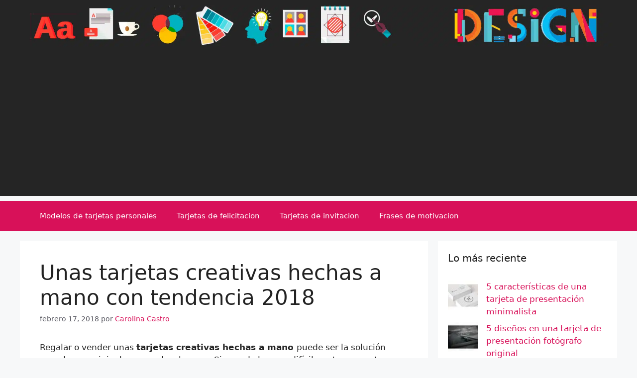

--- FILE ---
content_type: text/html; charset=utf-8
request_url: https://www.google.com/recaptcha/api2/aframe
body_size: 268
content:
<!DOCTYPE HTML><html><head><meta http-equiv="content-type" content="text/html; charset=UTF-8"></head><body><script nonce="uJyLRnWFBodUEB_oIyVtRQ">/** Anti-fraud and anti-abuse applications only. See google.com/recaptcha */ try{var clients={'sodar':'https://pagead2.googlesyndication.com/pagead/sodar?'};window.addEventListener("message",function(a){try{if(a.source===window.parent){var b=JSON.parse(a.data);var c=clients[b['id']];if(c){var d=document.createElement('img');d.src=c+b['params']+'&rc='+(localStorage.getItem("rc::a")?sessionStorage.getItem("rc::b"):"");window.document.body.appendChild(d);sessionStorage.setItem("rc::e",parseInt(sessionStorage.getItem("rc::e")||0)+1);localStorage.setItem("rc::h",'1768935339587');}}}catch(b){}});window.parent.postMessage("_grecaptcha_ready", "*");}catch(b){}</script></body></html>